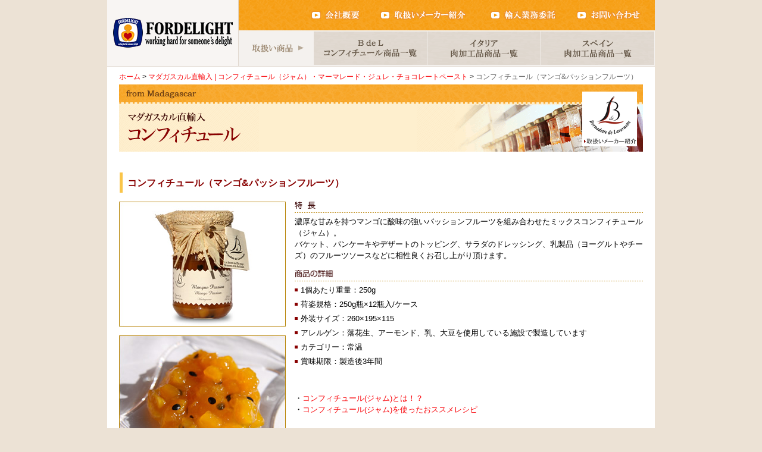

--- FILE ---
content_type: text/html
request_url: http://fordelight.co.jp/vender/member/madagascar/confiture/022.html
body_size: 5239
content:
<!DOCTYPE HTML PUBLIC "-//W3C//DTD HTML 4.01 Transitional//EN"
"http://www.w3.org/TR/html4/loose.dtd">
<html lang="ja">
<head>
<meta http-equiv="Content-Type" content="text/html; charset=euc-jp">
<meta http-equiv="Content-Language" content="ja">
<title>FORDELIGHT : コンフィチュール（マンゴ&#38;パッションフルーツ）</title>
<meta name="keywords" content="コンフィチュール,マーマレード,ジュレ,チョコレート,ジャム,プロシュート(プロシュット),生ハム,イベリコ,パルマ,サラミ,マダガスカル,フランス">
<meta name="description" content="マダガスカル島でフランス女性が手作りするBernadette de Lavernetteコンフィチュール（ジャム）の輸入総代理店です。　B de Lコンフィチュール（ジャム）の公式ショップ「Smile at Table」を運営しています。">
<meta http-equiv="Content-Style-Type" content="text/css">
<meta http-equiv="Content-Script-Type" content="text/javascript">
<link rel="stylesheet" type="text/css" media="all" href="../../../../css/import.css" />
<script type="text/javascript" src="../../../../js/jquery.js"></script>
<script type="text/javascript" src="../../../../js/jquery.bundle.js"></script>
<script type="text/javascript" src="../../../../js/jquery.dropdown.js"></script>
<script type="text/javascript" src="/common/js/swapimage.js"></script>
<script type="text/javascript" src="/common/js/onload.js"></script>
<body>
<div id="container"> 
  
  <!--========================================/HEADER==================--> 
  <script language="JavaScript" src="https://www.fordelight.co.jp/common/js/header_navi.js" type="text/javascript"></script> 
  <!--========================================e/HEADER==================--> 
  
  <!--========================================s/CONTENTS==================-->
  <div id="contentArea">
    <div id="pankuzu">
      <p class="pankuzuSp pankuzuTxt"><a href="../../../../index.html">ホーム</a> &#62; <a href="../../../madagascar/confiture/index.html">マダガスカル直輸入 | コンフィチュール（ジャム）・マーマレード・ジュレ・チョコレートペースト</a> &#62; <span class="pankuzuTxt02">コンフィチュール（マンゴ&#38;パッションフルーツ）</span></p>
    </div>
    <div id="contentTitle"> <a href="../../../partner/bdel/index.html"><img src="../../../madagascar/img/ttl_co_01.gif" width="92" height="92" border="0" alt="ベルナデッテ・デ・ラベルネッテ　コンフィチュール（ジャム）"></a>
      <h2><img src="../../../madagascar/img/title_madagascar.gif" alt="from Madagascar"></h2>
      <h3><img src="../../../madagascar/img/ctg_madagascar1_img.gif" alt="マダガスカル直輸入 コンフィチュール（ジャム）"></h3>
    </div>
    
    <!--===========s/本文=======-->
    <div id="detailTitle">
      <h1 id="dtlTtlH1">コンフィチュール（マンゴ&#38;パッションフルーツ）</h1>
    </div>
    
    <div id="detailArea">
      <div id="detailTxtArea"> 
        <!--===========s/特長=======-->
        <p class="mgnBtm5"><img src="../../../../common/img/bar_point_l.gif" width="585" height="19" border="0" alt="特長"></p>
        <p class="mgnBtm15"> 濃厚な甘みを持つマンゴに酸味の強いパッションフルーツを組み合わせたミックスコンフィチュール（ジャム）。<br>
        バケット、パンケーキやデザートのトッピング、サラダのドレッシング、乳製品（ヨーグルトやチーズ）のフルーツソースなどに相性良くお召し上がり頂けます。</p>
        <!--===========e/特長=======--> 
        <!--===========s/商品の詳細=======-->
        <p class="mgnBtm5"><img src="../../../../common/img/bar_detail_l.gif" width="585" height="19" border="0" alt="商品の詳細"></p>
        <div>
          <ul class="list">
            <li>1個あたり重量：250g</li>
            <li>荷姿規格：250g瓶×12瓶入/ケース</li>
            <li>外装サイズ：260×195×115</li>
            <li>アレルゲン：落花生、アーモンド、乳、大豆を使用している施設で製造しています</li>
            <li>カテゴリー：常温</li>
            <li>賞味期限：製造後3年間</li>
          </ul>
          <!--===========e/商品の詳細=======--> 
        </div>

        <!--===========s/外部リンク=======-->
        <p class="mgnBtm15">
	<br /><br />
	・<a href="http://www.s-at-t.com/?mode=f4">コンフィチュール(ジャム)とは！？</a><br>
	・<a href="http://www.s-at-t.com/?mode=f5">コンフィチュール(ジャム)を使ったおススメレシピ</a><br>
	</p>
        <!--===========e/外部リンク=======--> 

      </div>
      <div id="detailPctArea">
        <p><img src="img/dtl_pct_l_022a.jpg" width="280" height="210" border="0" alt="コンフィチュール（マンゴ&#38;パッションフルーツ）"></p>
        <p class="mgnTop15"><img src="img/dtl_pct_l_022b.jpg" width="280" height="210" border="0" alt="コンフィチュール（マンゴ&#38;パッションフルーツ）"></p>
      </div>
      <div class="clear"></div>
    </div>
    <!--======e/本文======--> 
    
    <!--======s/戻る | 次へ=======-->
    <div id="contentNavi">
      <p class="linkOff"><a href="JavaScript:history.back()">← 戻る</a> </p>
    </div>
    <!--======e/戻る | 次へ=======--> 
  </div>
  
  <!--========================================/FOOTER==================--> 
  <script language="JavaScript" src="https://www.fordelight.co.jp/common/js/footer_navi.js" type="text/javascript"></script> 
  <!--========================================/FOOTER==================--> 
  
</div>

<!--========================================s/CONTENTS==================-->
</body>
</html>

--- FILE ---
content_type: text/css
request_url: http://fordelight.co.jp/css/import.css
body_size: 368
content:
@charset "utf-8";
/*
---------------------------------------------------------
file name  : import.css
description: style import (avoid IE5)　
---------------------------------------------------------
*/

@import "reset.css"/**/;
@import "structure.css"/**/;
@import "content.css"/**/;
@import "component.css"/**/;
@import "dropmenu.css"/**/;
@import "base.css"/**/;


--- FILE ---
content_type: text/css
request_url: http://fordelight.co.jp/css/reset.css
body_size: 1512
content:
@charset "utf-8";
/*
---------------------------------------------------------
file name  : default.css
description: resetting html elements　
---------------------------------------------------------
*/

/* --- reset --- */
html, body, div, span, applet, object, iframe, h1, h2, h3, h4, h5, h6, p, blockquote, 
pre, a, abbr, acronym, address, big, cite, code, del, dfn, em, font, img, ins, kbd, 
q, s, samp, small, strike, strong, sub, sup, tt, var, dl, dt, dd, ol, ul, li, 
fieldset, form, label, legend, caption, table, tbody, tfoot, thead, tr, th, td {
	margin: 0;
	padding: 0;
	font-style: normal;
	font-size: 100%;
}

ul, ol, dl {
	list-style: none;
}

img, fieldset, abbr, acronym, iframe {
	border: 0 none;
}

img {
	vertical-align: bottom;
}

table { /* tables still need cellspacing="0" in the markup */
	border-collapse: separate;
	border: none;
	border-spacing: 0;
	empty-cells: show;
}

caption, th {
	text-align: left;
}

object, embed {
	vertical-align: top;
}

input, select, textarea, button {
	margin: 0;
	padding: 0;
	outline: none;
	font-style: normal;
	font-size: 100%;
}

/* for IE6 */
* html input, * html textarea {
	margin: -1px 0;
}

/* for IE7 */
*:first-child+html input, *:first-child+html textarea {
	margin: -1px 0;
}

label {
	zoom: 1;
}

q:before, q:after {
	content: '';
}

hr, legend {
	display: none;
}

:focus {
	outline: 0;
}

sup {
	position: relative;
	bottom: 0.3em;
	vertical-align: baseline;
}

sub {
	position: relative;
	bottom: -0.2em;
	vertical-align: baseline;
}


--- FILE ---
content_type: text/css
request_url: http://fordelight.co.jp/css/structure.css
body_size: 3231
content:
@charset "utf-8";
/*
---------------------------------------------------------
file name  : structure.css
description: setting main structure layouts　
---------------------------------------------------------
*/

/* --- base --- */

* {
	margin: 0;
	padding: 0;
}

html {
	overflow-y: scroll;
}

body {
	background-color: #ECE2D5;
	color: #000;
	text-align: center;
	font-size: 13px;
	font-family: 'ＭＳ Ｐゴシック','MS PGothic',Arial,Helvetica,Verdana,Sans-Serif;
	line-height: 1.5;
}

body , html {   
    height: 100%;
}

img {
	border: none;
}

.clear {
	clear:both;
}


/* for IE6 */
* html body {
	font-family: 'ＭＳ Ｐゴシック','MS PGothic';
}

/* for IE7 */
*:first-child+html body {
	font-family: 'メイリオ',Meiryo,'ＭＳ Ｐゴシック';
}

/* hide hack from Mac-IE5 \*/
* html .mybuggyelement { height: 1%; }


/* --- container --- */
#container {
	width: 920px;
    position: relative;
    height: auto !important;
	height: 100%;
    min-height:100%;
	margin: 0 auto;
	text-align: left;
	background-color: #FFF;
}

body > #container {
    height:auto;
}


/* --- header --- */

#headerArea {
	width: 920px;
	height:111px;
	z-index: 999;
	position: relative;
	background: url(../img/base_background.gif) repeat-x;
}

#headerArea #logo{
	width:220px;
	height:111px;
	background-color: #F8F5F3;
	border-right:#E0D8CF solid 1px;
	border-bottom:#E0D8CF solid 1px;
	float: left;
}

#headerArea h1 {
	width: 200px;
	height:61px;
	margin: auto;
	height: atuo;
	margin-top: 30px;
}

#headerArea #navi{
	width:699px;
	height:111px;
	float: right;
	background: url(../img/base_menu_head.gif) no-repeat right bottom;
	border-bottom:#E0D8CF solid 1px;
}

#headerArea #navi ul{
	float: right;
}

#headerArea #navi ul li{
	float: left;
}

#headerArea #navi #menu1{
	height: 60px;
	margin-right: 20px;
}

#headerArea #navi #menu1 li{
	margin: 10px 0 0 17px;
	display: inline;
}

#headerArea #navi #menu2{
	height: 60px;
	margin-top: -10px;
}

#headerArea #navi #menu2 li{
	margin: 3px 1px 0 0;
	display: inline;
}

#mainImage {
	clear: both;
	height:410px;
	background: url(../img/pic_main_01.jpg) no-repeat left top;
	display: block; 
	z-index: 1;
}


/* --- footer --- */
#footerArea {
	width: 920px;
	height: 120px;
	position: absolute;
	bottom: 0;
	clear: both;
}

#footerArea .scrollTo{
	width: 900px;
	margin: 0 auto;
}

#footerArea #footerUtility {
	padding: 30px 12px 10px 0;
}

#footerArea #footerUtility ul {
	float: right;
}

#footerArea #footerUtility ul li {
	padding-right: 15px;
	float: left;
}

#footerArea #footerUtility ul li.lastChild {
	padding-right: 0;
}

#footerArea address {
	padding: 10px 10px 10px 0;
	border-top: 1px solid #CCC;
	text-align: right;
}


#footerArea_top {
	width: 920px;
	height: 120px;
	position: relative;
	bottom: 0;
	clear: both;
}

#footerArea_top .scrollTo{
	width: 900px;
	margin: 0 auto;
}

#footerArea_top #footerUtility {
	padding: 30px 12px 10px 0;
}

#footerArea_top #footerUtility ul {
	float: right;
}

#footerArea_top #footerUtility ul li {
	padding-right: 15px;
	float: left;
}

#footerArea_top #footerUtility ul li.lastChild {
	padding-right: 0;
}

#footerArea_top address {
	padding: 10px 10px 10px 0;
	border-top: 1px solid #CCC;
	text-align: right;
}

--- FILE ---
content_type: text/css
request_url: http://fordelight.co.jp/css/content.css
body_size: 2036
content:
@charset "utf-8";
/*
---------------------------------------------------------
file name  : content.css
description: setting content layouts　
---------------------------------------------------------
*/

/* --- content --- */
#contentArea {
	clear: both;
	width: 920px;
	height: auto;
	padding-bottom: 120px;
	z-index: 2;
}


/*TOPページ*/
#primaryArea {
	width: 670px;
	height: auto;
	float: right;
	margin-bottom: 50px;
	padding: 0 10px 0 10px;
}

#primaryArea h2 {
	width: 686px;
	height: 33px;
	background: url(../img/base_title_short.gif) no-repeat left top;
	font-size: 14px;
	color: #8D511B;
	padding: 5px 0 0 12px;
}

#secondaryArea {
	width: 220px;
	float: left;
	padding-left: 10px;
	background: url(../img/base_menu_side.gif) no-repeat right top;
}

#secondaryArea #sideMenu li {
	margin: 10px 0;
}

#secondaryArea #sideMenu li:first-child {
	margin: 6px 0 0 0;
}

#secondaryArea #sideMenu #submenu1 {
	margin: 43px 0 0 0;
	text-align: right;
}

#secondaryArea #sideMenu #submenu2 {
	margin: 2px 0;
	text-align: right;
}

#secondaryArea #sideMenu #submenu3 {
	margin: 0 0 18px 0;
	text-align: right;
}


#bannerbox img {
	margin-top: 15px;
}

/*本文*/
.sectionBlock01 {
	padding-bottom: 30px;
}

.sectionBlock02 {
	margin-bottom: 15px;
}

.sectionBlock01 p {
	margin: 15px;
}

.sectionBlock01 ul {
	margin: 0 10px 0 10px;
}

.sectionBlock01 ul li {
	margin: 10px 0 0 22px;
	list-style: disc;
}

dl.linkList01 {
	width: 660px;
	margin: auto;
	padding: 10px 0;
	border-bottom: 1px solid #CCC;
}

dl.linkList01 dt {
	margin-right: -9.5em;
	width: 9.5em;
	float: left;
	clear: both;
	display: inline;
}

dl.linkList01 dd {
	margin-left: 9.5em;
	zoom: 1;
}

dl.linkList01 dd a {
	color: #94551C;
}

/*タイトル*/
#contentTitle{
	width: 880px;
	height: 113px;
	margin: auto 20px;;
	margin-bottom: 15px;
}
#contentTitle a img {
	position: absolute;
	top: 154px;
	right: 30px;
	z-index: 999;
}

/*ページ移動*/
#contentNavi{
	width: 880px;
	margin: 0 auto;
	margin-bottom: 20px;
	padding: 10px 0;
	text-align: center;
}

--- FILE ---
content_type: text/css
request_url: http://fordelight.co.jp/css/component.css
body_size: 587
content:
@charset "utf-8";
/*
---------------------------------------------------------
file name  : component.css
description: setting html elements and modules　
---------------------------------------------------------
*/

/* --- anchor --- */
a {
	color: #94551C;
	text-decoration: none;
}

a:hover {
	color: #E68800;
	text-decoration: underline;
}

/* --- clearfix --- */
.clearfix:after {
	content: ".";
	display: block;
	clear: both;
	height: 0;
	visibility: hidden;
}

.clearfix {
	min-height: 1px;
}

* html .clearfix {
	height: 1px;
	/*\*//*/
	height: auto;
	overflow: hidden;
	/**/
}


--- FILE ---
content_type: text/css
request_url: http://fordelight.co.jp/css/dropmenu.css
body_size: 910
content:
@charset "utf-8";
/* CSS Document */

#dropdown_container p {
	position: relative;
	top: -3px;
	z-index: 999;
}

/* IE7以下 */
#dropmenu_ie {
	list-style-type: none;
	width: 190px;
	height: 56px;
	margin: 0;
	padding: 0;
}
#dropmenu_ie li {
	position: relative;
	width: 100%;
	float: left;
	margin: 0;
	padding: 0;
}
#dropmenu_ie li a {
	display: block;
	margin: 0;
	padding: 0;
}
#dropmenu_ie li ul {
	list-style: none;
	position: absolute;
	top: 7px;
	margin: 0;
	padding: 0;
	z-index: 999;
}
#dropmenu_ie li ul li {
	overflow: hidden;
	width: 190px;
	height: 49px;
	height: 0;
	-moz-transition: .2s;
	-webkit-transition: .2s;
	-o-transition: .2s;
	-ms-transition: .2s;
	transition: .2s;
}
#dropmenu_ie li ul li a {
	height: 49px;
	padding: 0;
	background: #6e7c0c;
}
#dropmenu_ie li:hover ul li {
	overflow: visible;
	height: 46px;
}
#dropmenu_ie li ul li:first-child {
	position: relative;
	top: 27px;
}


--- FILE ---
content_type: text/css
request_url: http://fordelight.co.jp/css/base.css
body_size: 10283
content:
@charset "utf-8";
/*
---------------------------------------------------------
file name  : structure.css
description: setting main structure layouts��
---------------------------------------------------------
*/

/* �ƥ�����
------------------------- */
.txt1 {
	font-size: 95%;
	line-height: 135%;
}
.txt2 {
	font-size: 84%;
	line-height: 135%;
}
.txt3 {
	font-size: 90%;
	line-height: 135%;
}

.txt4 {
	font-size: 120%;
	line-height: 135%;
}

.txtCenter{
	text-align: center;
}

.line120{
	line-height: 120%;
}

.linkOff
 {
	color: #ccc;
}

.txtClr
 {
	color: #880000;
}

.red
 {
	color: #ff0000;
}

.brown
 {
	color: #880000;
}


/* �ƥ����ȥ��
------------------------- */
a { color: #F9070C; text-decoration: none; }
a:hover { color: #ff9900; text-decoration: underline; }

.lstTtlH2 a { color: #880000; text-decoration: none; }
.lstTtlH2 a:hover { color: #ff9900; text-decoration: underline; }

/* ぱんくず
------------------------- */
#pankuzu {
	width: 100%;
	height: 30px;
	text-align: left;
	background-color: #FFF;
	margin: auto;
}

.pankuzuSp {
	padding: 8px 0 0 20px;
}

.pankuzuTxt {
	font-size: 95%;
}

.pankuzuTxt02 {
	color: #666;
}


/* �������
------------------------- */
.newTtl {
	margin: 0;
	padding: 0;
}

.newTxt td{
	padding-top: 10px;
}

.space_top20{
	padding-top: 20px;
}

.side_right{
	text-align: right;
}

/* ����Υ������ᾦ��
------------------------- */
.monTtl {
	padding: 0;
}

table.tblReco {
	margin-top: 15px;
}

table.tblReco td {
	vertical-align: top;
}

.reco {
	margin: 0;
	padding: 0;
}

.recoPct {
	margin-right: 10px;
	padding: 0;
	border: solid 1px #ba8405;
}

.recoTtl {
	padding: 8px;
	margin-bottom: 8px;
	background-color: #feefcb;
}

.recoTtl p {
	font-size: x-small;
	line-height: 125%;
	color: #880000;
}

.recoTxt {
	margin-bottom: 8px;
}

.recoDtl {
	width: 165px;

}

.recoBtn {
	float: right;

}

.recoBtn ul {
	list-style: none;
	margin: 0;
	padding: 0;

}

.recoBtn li {
	background: #fff url(/common/img/arw.gif) no-repeat 0% 70%;
	padding: 0 0 0 15px; 
	margin: 0;
}

.recoLine {
	padding-top: 15px;
}



/*商品一覧・詳細本文*/
#contentsBlock{
	width: 870px;
	margin: 0 auto;
	padding: 5px;
	background: url(../common/img/line_dot.gif) bottom repeat-x;
}

#contentsBg {
	width: 920px;
	padding: 5px 0 5px 0 ;
	background-color: #FFF;
}

#contentsBg table#listTop {
	margin: 0 auto;
	margin-bottom: 15px
	padding-bottom: 15px;
	background: url(../common/img/line_dot.gif) bottom repeat-x;
}

#contentsBg table {
	margin: 0 auto;
	margin-top: 15px;
	padding-bottom: 15px;
	background: url(../common/img/line_dot.gif) bottom repeat-x;
}

#contentsBg table#listEnd {
	margin: 0 auto;
	padding-bottom: 0;
	background: none;
}




/* 商品一覧
------------------------- */

.listItem{
	width: 880px;
	margin: 0 auto;
	padding: 10px 0 15px 0;
	margin-bottom: 5px;
	background: url(../common/img/line_dot.gif) bottom repeat-x;
}

.listTxtArea {
	width: 686px;
	float: right;
	text-align: left;
}

.listTitle {
	padding:10px 10px 10px 13px;
	margin-bottom: 10px;
	background: #FEEFCB url(../common/img/bg_list.gif) repeat-y;
}

.listLink{
	background: #fff url(../common/img/arw.gif) no-repeat 0% 70%;
	padding: 0 0 0 15px;
	margin: 0;
}

.listPctArea{
	width: 194px;
	float: left;
}

.detailPctS {
	margin-right: 10px;
	padding: 0;
}

.lstTtl {
	padding:10px 10px 10px 13px;
	margin-bottom: 10px;
	background: #FEEFCB url(..//common/img/bg_list.gif) repeat-y;
}

.lstTtlH2 {
	color: #880000;
	font-weight: bold;
}

.lstDtl {
	width: 425px;
}

.lstBtn {
	float: left;
}

.lstBtn ul {
	list-style: none;
	margin: 0px;
	padding: 0px;
}

.lstBtn li {
	background: #fff url(/common/img/arw.gif) no-repeat 0% 70%;
	padding: 0 0 0 15px;
	margin: 0;
}


/* メーカー
------------------------- */
#partnerArea{
	width: 840px;
	margin: auto;
	padding: 15px 0;
	margin-bottom: 5px;
	background: url(../common/img/line_dot.gif) bottom repeat-x;
}

#partnerTxtArea {
	width: 620px;
	float: right;
	text-align: left;
}

#partnerLogoArea{
	width: 220px;
	float: left;
}

.partnerItem {
	width: 80px;
	float: left;
	text-align: left;
	margin-top: 20px;
}

.partnerItemTxt{
	width: 120px;
	float: left;
	text-align: left;
	margin-top: 20px;
}

#partnerPctArea{
	width: 615px;
	margin: auto;
	margin-top: 20px;
}

#partnerPctArea img{
	margin-bottom: 15px;
	float: left;
}

#partnerPctArea .partnerPct_right{
	margin-left: 15px;
}



/* 商品詳細
------------------------- */
#detailArea{
	width: 880px;
	margin: 0 auto;
	padding-bottom: 15px;
	margin-bottom: 5px;
	background: url(../common/img/line_dot.gif) bottom repeat-x;
}

#detailTitle {
	width: 861px;
	padding:5px 5px 5px 13px;
	margin: 15px auto;
	margin-top: 35px;
	background: #fff url(../common/img/bg_dtl_h1.gif) repeat-y;
}

#detailTxtArea {
	width: 585px;
	float: right;
	text-align: left;
}


#detailPctArea{
	width: 295px;
	float: left;
}

#dtlTtl {
	padding:5px 5px 5px 13px;
	margin-bottom: 15px;
	background: #fff url(../common/img/bg_dtl_h1.gif) repeat-y;
}

#dtlTtlH1 {
	color: #880000;
	font-size: 125%;
	font-weight: bold;
}

.detailPctL {
	margin-right: 15px;
	padding: 0;
}

.priceTxt {
	color: #ff0000;
	font-size: 125%;
	font-weight: bold;
}

.priceTxt02 {
	text-align: right;
	padding: 0;
}

#btnCart {
	text-align: center;
	padding: 0;
}

.futeikanBg {
	background: #fff url(/common/img/line_dot_detail.gif) no-repeat bottom;	padding: 0;
}

.futeikanAreaImg {
	padding: 0 0 1px 0;
	margin: 0;
	text-align: left;

}

.futeikanArea {
	font-size: 11px;
	line-height: 135%;
	padding: 0 0 4px 0;
	margin: 0;
	text-align: right;
}

.futeikanLink {
	background: #fff url(/common/img/arw_s.gif) no-repeat 0 0.2em;
	padding: 0 0 0 7px;
}



/* �ꥹ��
------------------------- */
ul.list {
	list-style: none;
	margin: 0;
	padding: 0;
}

ul.list li {
	background: #fff url(/common/img/marker.gif) no-repeat 0 0.5em;
	line-height: 1.5;
	padding: 0 0 0 10px;
	margin-bottom: 5px;
}

ul.list li.end {
	margin: 0px;
}


.lineDot{
	margin: 0;
	padding: 0;
}

.lineDot02{
	width: 200px;
	margin: 0;
	padding: 0;
}

.lineDot p {
	background: url(/common/img/line_dot.gif) repeat-x;
}

.lineDot02 p {
	background: url(/common/img/line_dot.gif) repeat-x;
}


.lineDotBtm{
	padding-bottom: 15px;
	background: url(../common/img/line_dot.gif) repeat-x bottom;
}


/* �����Ѱ��⡦��ҳ���
------------------------- */
.use {
	font-size: 84%;
	line-height: 150%;
}

.use dl dt img {
	vertical-align: top;
}

.use dl dd p.arw {
	padding: 5px 0 0 8px;
}


.use dd {
	margin-bottom: 10px;
	padding: 0px;
}

.use dd.last {
	margin: 0;
	padding: 0px;
}

.use ul {
	list-style-type: decimal;
	padding: 0;
	margin-left: 25px;
}

.use ul li {
	padding:0px;
	margin: 0 0 10px 0;
}

.use ul li.last {
	padding:0;
	margin: 0;
}

.useListArea {
	margin: 15px 0;
}

.useListArea02 {
	margin: 10px 0 0 0;
}

.use ul.useList {
	list-style-type: disc;
	padding: 0;
	margin-left: 20px;

}

.use ul.useList li {
	padding: 0;
	margin: 0 0 5px 0;
}

.use ul.useList li.last {
	padding:0;
	margin: 0;
}


.use ul.useMenu {
	list-style: none;
	margin: 10px;
	padding: 0;
}

.use ul.useMenu li {
	background: url(/common/img/arw_s.gif) no-repeat 0% 50%;
	padding: 0 0 0 10px;
	margin: 0;
}

table.use{
	border-top: #ccc solid 1px;
	border-left: #ccc solid 1px;
}


table.use td {
	background: #fff;
	border-bottom: #ccc solid 1px;
	border-right: #ccc solid 1px;
}

.useArw {
	margin: 0;
	padding-left: 30px;
}

table.pro td {
	margin: 0;
	padding: 15px 0;
	background: url(../common/img/line_dot.gif) bottom repeat-x;
}

table.pro td.end {
	margin: 0;
	padding: 15px 0 8px 0;
	background: none;
}

.pro ul {list-style-type: disc;
	padding:0;
	margin-left: 20px;
}


/* �ե�����
------------------------- */
.formArea01 {
	width: 27%;
	padding: 10px;
	background-color: #efefef;
	border-right: solid 1px #fff;
	border-bottom: solid 2px #fff;
}

.formArea02 {
	width: 73%;
	padding: 10px;
	background-color: #feefcb;
	border-bottom: solid 2px #fff;
}

.formArea03 {
	width: 100%;
	padding: 10px;
	background-color: #efefef;
	border-bottom: solid 2px #fff;
}

.formArea04 {
	width: 100%;
	padding: 10px;
	background-color: #feefcb;
}

.formArea01Eng {
	width: 28%;
	padding: 10px;
	background-color: #efefef;
	border-right: solid 1px #fff;
	border-bottom: solid 2px #fff;
}

.formArea02Eng {
	width: 72%;
	padding: 10px;
	background-color: #feefcb;
	border-bottom: solid 2px #fff;
}

/* ������
------------------------- */
.cartArea01 {
	padding: 10px;
	background-color: #efefef;
	border-right: solid 1px #fff;
	border-bottom: solid 2px #fff;
}
.cartArea02 {
	padding: 10px;
	background-color: #efefef;
	border-bottom: solid 2px #fff;
}

.cartArea03 {
	padding: 10px;
	background-color: #feefcb;
	border-right: solid 1px #fff;
	border-bottom: solid 2px #fff;
}
.cartArea04 {
	padding: 10px;
	background-color: #feefcb;
	border-bottom: solid 2px #fff;
}

.cartName {
	padding: 10px;
	background-color: #feefcb;
	border-right: solid 1px #fff;
	border-bottom: solid 2px #fff;
	color: #880000;
	font-weight: bold;
}

.cartTotal01 {
	padding: 10px;
	background-color: #ffc0a6;
	border-right: solid 1px #fff;
	border-bottom: solid 2px #fff;
	font-weight: bold;
}
.cartTotal02 {
	padding: 10px;
	background-color: #ffc0a6;
	border-bottom: solid 2px #fff;
	font-weight: bold;
}


/* ���ڡ���
------------------------- */
.mgnTop30 {
	margin-top: 30px;
}

.mgnTop25 {
	margin-top: 25px;
}

.mgnTop15 {
	margin-top: 15px;
}

.mgnTop10 {
	margin-top: 10px;
}

.mgnTop5 {
	margin-top: 5px;
}

.mgnBtm30 {
	margin-bottom: 30px;
}

.mgnBtm25 {
	margin-bottom: 25px;
}

.mgnBtm15 {
	margin-bottom: 15px;
}

.mgnBtm10 {
	margin-bottom: 10px;
}

.mgnBtm5 {
	margin-bottom: 5px;
}

.mgnAuto{
	margin: auto;
}

.mgnPctRgt15 {
	margin-right: 15px;
}


.pdgTop30 {
	padding-top: 30px;
}

.pdgTop25 {
	padding-top: 25px;
}

.pdgTop15 {
	padding-top: 15px;
}

.pdgTop10 {
	padding-top: 10px;
}

.pdgTop5 {
	padding-top: 5px;
}

.pdgBtm10 {
	padding-bottom: 10px;
}


.dotLine {
	padding: 15px 0;
}

.dotLine02 {
	padding: 25px 0 15px;
}


/* clearfix
------------------------- */
.clearfix:after {
	content: "."; 
	display: block; 
	height: 0; 
	clear: both; 
	visibility: hidden;
}

--- FILE ---
content_type: application/javascript
request_url: http://fordelight.co.jp/common/js/onload.js
body_size: 646
content:
window.onload = function() {
   MM_preloadImages('/vender/img/btn_ctg_01_o.gif','/vender/img/btn_ctg_02_o.gif','/vender/img/btn_ctg_03_o.gif','/vender/img/btn_ctg_04_o.gif','/vender/img/btn_ctg_05_o.gif','/vender/img/top_main_01.jpg','/vender/img/top_main_02.jpg','/vender/img/top_main_03.jpg','/vender/img/top_main_04.jpg','/vender/img/top_main_05.jpg','/common/img/navi_ita_01_o.gif','/common/img/navi_spn_01_o.gif','/common/img/navi_frc_01_o.gif','/common/img/navi_jpn_01_o.gif','/common/img/navi_jpn_02_o.gif','/common/img/navi_jpn_03_o.gif','/common/img/navi_jpn_04_o.gif','/common/img/navi_mad_01_o.gif','/common/img/navi_mad_02_o.gif');
}


--- FILE ---
content_type: application/javascript
request_url: https://www.fordelight.co.jp/common/js/footer_navi.js
body_size: 689
content:
document.write('<div id="footerArea"><div class="scrollTo"><a href="#container"><img src="/common/img/pagetop_01.gif" width="900" height="30" alt="�������若�吾�����㏍��" class="rollover" /></a></div><div id="footerUtility" class="clearfix"><ul><li><a href="mailto:support@fordelight.co.jp"><img src="/img/utilitynav_01.gif" width="81" height="12" alt="������������" class="rollover" /></a></li><li><a href="/about/pp.html"><img src="/img/utilitynav_02.gif" width="119" height="12" alt="�����ゃ���激�若�����激��" class="rollover" /></a></li></ul><!-- /#footerUtility --></div><address><img src="/img/copyright_01.gif" width="317" height="8" alt="COPYRIGHT &copy; 2009 FORDELIGHT CORPORATION. ALL RIGHTS RESERVED." /></address><!-- /#footerArea --></div>');

--- FILE ---
content_type: application/javascript
request_url: https://www.fordelight.co.jp/common/js/header_navi.js
body_size: 6138
content:

document.write('<!--[if ! IE]>--><a name="pagetop"></a><div id="headerArea"><div id="logo"><h1><a href="/"><img src="/common/img/site_logo_01.gif" alt="FORDELIGHT鐔������若�����ゃ�����鋍�腓�" class="rollover" /></a></h1></div><div id="navi"><ul id="menu1"><li><a href="/about/pro.html"><img src="/common/img/menu_head_profile.gif" alt="篌�腓丈�荀�" class="rollover"  /></a></li><li><a href="/vender/partner/index.html"><img src="/common/img/menu_head_maker.gif" alt="���宴���＜�若���主換篁�" class="rollover" /></a></li><li><a href="/about/import.html"><img src="/common/img/menu_head_import.gif" alt="莠後�ユキ��紮�荐�" class="rollover" /></a></li><li><a href="mailto:support@fordelight.co.jp"><img src="/common/img/menu_head_contact.gif" alt="������������" class="rollover" /></a></li></ul><div id="dropdown_container"><ul id="menu2" class="dropdown"><li class="dropdown_item"><a href="/vender/madagascar/confiture/index.html"><img src="/common/img/menu_head_BdeL.gif" alt="B de L�潟�潟���ｃ���ャ�若������筝�荀�" class="rollover" /></a><p><img src="/common/img/menu_head_item.gif" alt="" /><br /><a href="/vender/madagascar/confiture/confiture.html"><img src="/common/img/menu_head_confiture.gif" alt="�潟�潟���ｃ���ャ�若��" class="rollover" /></a><br /><a href="/vender/madagascar/confiture/marmalade.html"><img src="/common/img/menu_head_marmalade.gif" alt="���若�����若��" class="rollover" /></a><br /><a href="/vender/madagascar/confiture/gelee.html"><img src="/common/img/menu_head_gelee.gif" alt="�吾�ャ��" class="rollover" /></a><br /><a href="/vender/madagascar/confiture/paste.html"><img src="/common/img/menu_head_paste.gif" alt="���с�潟���若�����若�鴻��" class="rollover" /></a></p></li><li><a href="/vender/italy/meat/index.html"><img src="/common/img/menu_head_raspini.gif" alt="�ゃ�帥���∵����綏ュ������筝�荀�" class="rollover" /></a></li><li><a href="/vender/spain/meat/index.html"><img src="/common/img/menu_head_narciso.gif" alt="�鴻���ゃ�活����綏ュ������筝�荀�" class="rollover" /></a></li></ul></div></div></div><!--<![endif]--><!--[if gt IE 7]><a name="pagetop"></a><div id="headerArea"><div id="logo"><h1><a href="/"><img src="/common/img/site_logo_01.gif" alt="FORDELIGHT鐔������若�����ゃ�����鋍�腓�" class="rollover" /></a></h1></div><div id="navi"><ul id="menu1"><li><a href="/about/pro.html"><img src="/common/img/menu_head_profile.gif" alt="篌�腓丈�荀�" class="rollover"  /></a></li><li><a href="/vender/partner/index.html"><img src="/common/img/menu_head_maker.gif" alt="���宴���＜�若���主換篁�" class="rollover" /></a></li><li><a href="/about/import.html"><img src="/common/img/menu_head_import.gif" alt="莠後�ユキ��紮�荐�" class="rollover" /></a></li><li><a href="/about/contact.html"><img src="/common/img/menu_head_contact.gif" alt="������������" class="rollover" /></a></li></ul><div id="dropdown_container"><ul id="menu2" class="dropdown"><li class="dropdown_item"><a href="/vender/madagascar/confiture/index.html"><img src="/common/img/menu_head_BdeL.gif" alt="B de L�潟�潟���ｃ���ャ�若������筝�荀�" class="rollover" /></a><p><img src="/common/img/menu_head_item.gif" alt="" /><br /><a href="/vender/madagascar/confiture/confiture.html"><img src="/common/img/menu_head_confiture.gif" alt="�潟�潟���ｃ���ャ�若��" class="rollover" /></a><br /><a href="/vender/madagascar/confiture/marmalade.html"><img src="/common/img/menu_head_marmalade.gif" alt="���若�����若��" class="rollover" /></a><br /><a href="/vender/madagascar/confiture/gelee.html"><img src="/common/img/menu_head_gelee.gif" alt="�吾�ャ��" class="rollover" /></a><br /><a href="/vender/madagascar/confiture/paste.html"><img src="/common/img/menu_head_paste.gif" alt="���с�潟���若�����若�鴻��" class="rollover" /></a></p></li><li><a href="/vender/italy/meat/index.html"><img src="/common/img/menu_head_raspini.gif" alt="�ゃ�帥���∵����綏ュ������筝�荀�" class="rollover" /></a></li><li><a href="/vender/spain/meat/index.html"><img src="/common/img/menu_head_narciso.gif" alt="�鴻���ゃ�活����綏ュ������筝�荀�" class="rollover" /></a></li></ul></div></div></div><!--<![endif]--><!--[if lte IE 7]><a name="pagetop"></a><div id="headerArea"><div id="logo"><h1><a href="/"><img src="/common/img/site_logo_01.gif" alt="FORDELIGHT鐔������若�����ゃ�����鋍�腓�" class="rollover" /></a></h1></div><div id="navi"><ul id="menu1"><li><a href="/about/pro.html"><img src="/common/img/menu_head_profile.gif" alt="篌�腓丈�荀�" class="rollover"  /></a></li><li><a href="/vender/partner/index.html"><img src="/common/img/menu_head_maker.gif" alt="���宴���＜�若���主換篁�" class="rollover" /></a></li><li><a href="/about/import.html"><img src="/common/img/menu_head_import.gif" alt="莠後�ユキ��紮�荐�" class="rollover" /></a></li><li><a href="mailto:support@fordelight.co.jp"><img src="/common/img/menu_head_contact.gif" alt="������������" class="rollover" /></a></li></ul><ul id="menu2"><span id="dropmenu_ie"><li><a href="/avender/madagascar/confiture/index.html"><img src="/common/img/menu_head_BdeL.gif" alt="B de L�潟�潟���ｃ���ャ�若������筝�荀�" class="rollover" /></a><ul><li><img src="/common/img/menu_head_item.gif" alt=""></li><li><a href="/vender/madagascar/confiture/confiture.html"><img src="/common/img/menu_head_confiture.gif" alt="�潟�潟���ｃ���ャ�若��" class="rollover"></a></li><li><a href="/vender/madagascar/confiture/marmalade.html"><img src="/common/img/menu_head_marmalade.gif" alt="���若�����若��" class="rollover"></a></li><li><a href="/vender/madagascar/confiture/gelee.html"><img src="/common/img/menu_head_gelee.gif" alt="�吾�ャ��" class="rollover"></a></li><li><a href="/vender/madagascar/confiture/paste.html"><img src="/common/img/menu_head_paste.gif" alt="���с�潟���若�����若�鴻��" class="rollover"></a></li></ul></li><li><a href="/vender/italy/meat/index.html"><img src="/common/img/menu_head_raspini.gif" alt="�ゃ�帥���∵����綏ュ������筝�荀�" class="rollover" /></a></li><li><a href="/vender/spain/meat/index.html"><img src="/common/img/menu_head_narciso.gif" alt="�鴻���ゃ�活����綏ュ������筝�荀�" class="rollover" /></a></li></span></ul></div></div><![endif]-->');

--- FILE ---
content_type: application/javascript
request_url: http://fordelight.co.jp/js/jquery.dropdown.js
body_size: 419
content:
// JavaScript Document

$(function() {
	init_menu();
});

function init_menu(){

	$('ul.dropdown li.dropdown_item').hover(
		function(){ 
			$(this).find('p').slideDown(300);
		},
		function(){
			$(this).find('p').slideUp(200);
		}
	);

	$('#dropdown_container')
.addClass('ui-widget-content ui-corner-all');
	$('li.dropdown_item > p')
.addClass('ui-widget-content ui-corner-all');
	$('li.dropdown_item > p').hide();
}

--- FILE ---
content_type: application/javascript
request_url: http://fordelight.co.jp/js/jquery.bundle.js
body_size: 1709
content:
/* 
 * jQuery_Auto 0.9
 * Automatic functions for webpages (using the wonderful jQuery library)
 * Copyright: (c) 2006, Michal Tatarynowicz (tatarynowicz@gmail.com)
 * Licenced as Public Domain (http://creativecommons.org/licenses/publicdomain/)
 * $Id: jquery_auto.js 426 2006-05-06 19:54:39Z Micha� $
 */
// Initialization
$.auto = {
	init: function(){
		for (module in $.auto){
			if ($.auto[module].init)
				$.auto[module].init();
		}
	}
};
$(document).ready($.auto.init);

// Image Rollovers (customized by emotiondrive inc)
$.auto.hover = {
	init: function(){
		$('img.rollover, .rolloverGroup img, input.rollover')
			.bind('mouseover', this.enter)
			.bind('mouseout', this.exit)
			.each(this.preload);
		$('img.rolloverCurrent')
			.bind('mouseover', this.enterCurrent)
			.bind('mouseout', this.exitCurrent)
			.each(this.preload);
	},
	preload: function(){
		this.preloaded = new Image;
		this.preloaded.src = this.src.replace(/^(.+)(\.[a-z]+)$/, "$1_o$2", "$1_c$2");
	},
	enter: function(){
		this.src = this.src.replace(/^(.+)(\.[a-z]+)$/, "$1_o$2");
	},
	exit: function(){
		this.src = this.src.replace(/^(.+)_o(\.[a-z]+)$/, "$1$2");
	},
	enterCurrent: function(){
		this.src = this.src.replace(/^(.+)_c(\.[a-z]+)$/, "$1_o$2");
	},
	exitCurrent: function(){
		this.src = this.src.replace(/^(.+)_o(\.[a-z]+)$/, "$1_c$2");
	}
};


/* 
 * Stripe Row with jQuery
 * by emotiondrive inc
 */
$(function(){
	$('ul li:even, table tr:even').addClass('odd'); // 絅��域�
	$('ul li:odd, table tr:odd').addClass('even'); // �倶�域�
});


/* 
 * Pseudo Classes with jQuery
 * by emotiondrive inc
 */
$(function(){
	$(':first-child').addClass('firstChild');
	$(':last-child').addClass('lastChild');
});
